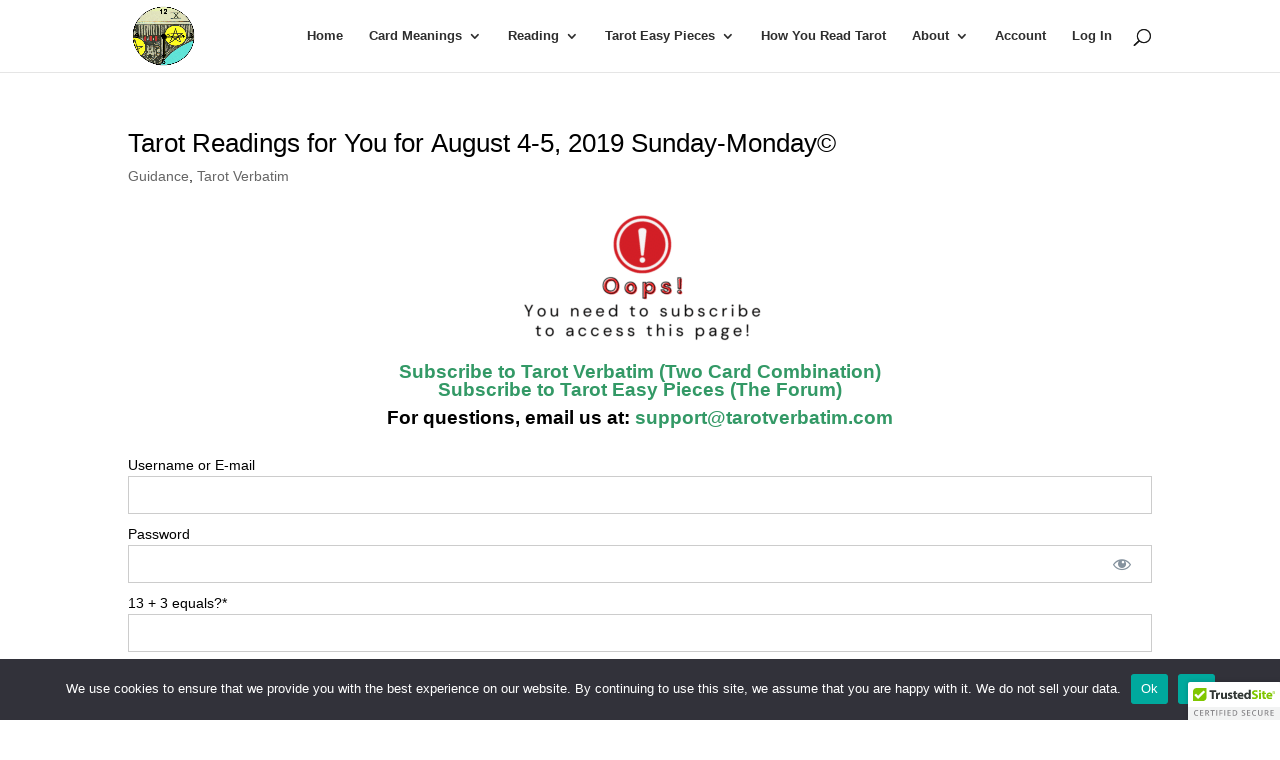

--- FILE ---
content_type: text/css
request_url: https://tarotverbatim.com/wp-content/plugins/memberpress/css/signup.css?ver=1.12.11
body_size: 772
content:
.mepr-hidden {
  display: none;
}

.mp_wrapper .mepr-form-has-errors,
.mp_wrapper .cc-error,
.mp_wrapper .mepr-validation-error {
  display: none;
  color: #d4151e;
  padding-left: 5px;
}

.mp_wrapper .cc-success {
  display: none;
  color: #14c146;
  padding-left: 5px;
}

.mp_wrapper .mepr-validation-error {
  display: inline;
}

.mp_wrapper .mepr-cards,
.mp_wrapper .visa,
.mp_wrapper .amex,
.mp_wrapper .mastercard,
.mp_wrapper .discover {
  background-repeat: no-repeat !important;
  background-position-x: 98% !important;
  background-position-y: 50% !important;
}

.mp_wrapper .visa {
  background: url('../images/checkout/visa.png') right white no-repeat !important;
}

.mp_wrapper .mastercard {
  background: url('../images/checkout/mastercard.png') right white no-repeat !important;
}

.mp_wrapper .discover {
  background: url('../images/checkout/discover.png') right white no-repeat !important;
}

.mp_wrapper .amex {
  background: url('../images/checkout/amex.png') right white no-repeat !important;
}

.mp_wrapper .dinersclub {
  /* TODO: Support this logo at some point */
}

.mp_wrapper .jcb {
  /* TODO: Support this logo at some point */
}

.mp_wrapper .mepr-cards {
  background: url('../images/checkout/cards.png') right white no-repeat !important;
}

/* A bit of a hack to get the invalid color looking more accurate */
.mp_wrapper .mepr-cards.invalid {
  opacity: 1;
}

.mp_wrapper .mepr-payment-method {
  display: block;
  width: 100%;
  margin-bottom: 10px;
}

.mp_wrapper .mepr-payment-method input {
  display: inline-block;
  text-align: left;
  line-height: 32px;
  vertical-align: middle;
}

.mp_wrapper .mepr-payment-method .spc  input {
  line-height: normal;
}

.mp_wrapper .mepr-payment-method .mepr-payment-method-label-text,
.mp_wrapper .mepr-payment-method span.mepr-payment-method-icon {
  padding-left: 15px;
  display: inline-block;
  width: auto;
  /* line-height: 32px; */
  vertical-align: middle !important;
}

.mp_wrapper .mepr-payment-method-icon img {
  height: 32px !important;
}

.mp_wrapper .mepr-payment-method .mepr-payment-method-desc-text.spc {
  padding: 0;
  background-color: inherit;
}

.mp_wrapper .mepr-payment-method .mepr-payment-method-desc-text {
  margin-top: 5px;
  padding: 10px;
  background-color: white;
}

.mp_wrapper .mepr-payment-method .mepr-payment-method-label-text,
.mp_wrapper .mepr-payment-method input {
  /* margin-top: -10px; */
}

.mp_wrapper .mepr-authorizenet-cc-form .mepr-cc-second-row {
  display: flex;
  justify-content: space-between;
}

.mp_wrapper .mepr-authorizenet-cc-form .mepr-cc-second-row > div {
  width: 49%;
}

.mp_wrapper .mepr-form-checkbox, .mepr-form-radio {
  /* width: 20px !important; */
}

.mp_wrapper .mepr_custom_field .mepr-form-checkbox {
  padding-left: 0 !important;
  margin-left: 2px !important;
  margin-bottom: 10px !important;
}

.mp_wrapper label.mepr-form-checkbox-label {
  width: auto !important;
  display: inline !important;
}

.mp_wrapper .mepr-signup-form fieldset {
  padding: 0;
  border: none;
}

.mp_wrapper .mepr_payment_method {
  margin: 25px 0 !important;
  padding: 15px !important;
  background-color: #f5f5f5 !important;
  width: 100% !important;
  box-sizing: border-box !important;
  /* max-width: 635px; */
}

.mp_wrapper .mepr-payment-methods-radios label {
  width: inherit !important;
  font-weight: 600 !important;
  margin-right: 15px;
}

.mp_wrapper .mepr-payment-methods-radios input[type="radio"] {
  margin: 0 !important;
}

.mp_wrapper .mepr_no_val,
#mepr_no_val {
  display:none !important;
  margin: 0;
  padding: 0;
}

.mp-form-submit {
  margin: 0;
  padding: 0;
}

.mepr-switch-pm-popup {
  font-family: "Helvetica Neue", Helvetica, Arial, sans-serif;
  position: relative;
  background: #FFF;
  padding: 35px 65px;
  width: auto;
  max-width: 560px;
  margin: 20px auto;
  text-align: center;
  border-radius: 16px;
}

.mepr-switch-pm-mfp.mfp-close-btn-in .mfp-close {
  color: #bdbdbd;
  font-weight: normal;
}

.mepr-switch-pm-mfp.mfp-close-btn-in .mfp-close:hover,
.mepr-switch-pm-mfp.mfp-close-btn-in .mfp-close:focus {
  background: transparent;
}

.mepr-switch-pm-popup-icon {
  width: 49px;
  margin: 5px auto;
}

.mepr-switch-pm-popup p {
  font-size: 21px;
  font-weight: 400;
  line-height: 140%;
  margin: 0;
}

.mepr-switch-pm-popup-buttons {
  margin-top: 35px;
  display: flex;
  gap: 20px;
  padding: 0 20px;
}

.mepr-switch-pm-popup .mepr-btn {
  border-radius: 32px;
  color: #ffffff;
  font-size: 16px;
  font-weight: bold;
  line-height: 140%;
  background: linear-gradient(90deg, #08439D 50%, #137CB3 85%);
  padding: 12px 30px 10px 30px;
  text-decoration: none;
  cursor: pointer;
  margin: 0;
  flex: 1;
  display: flex;
  justify-content: center;
  align-items: center;
}

.mepr-switch-pm-popup .mepr-btn:hover {
  background: linear-gradient(90deg, #006FAC 0%, #05BCD6 100%), #0282C9;
  text-decoration: none;
}

.mepr-switch-pm-popup .mepr-btn:active {
  background: #06429E;
}

.mepr-switch-pm-popup .mepr-btn-secondary {
  background: #FFFFFF;
  border: 1px solid #06429E;
  color: #06429E;
}

.mepr-switch-pm-popup .mepr-btn-secondary:hover {
  background: #FFFFFF;
}

.mepr-switch-pm-popup .mepr-btn-secondary:active {
  background: #F3F6FA;
}

.mepr-tax-invoice small { font-weight: normal !important; text-transform:none !important; }


--- FILE ---
content_type: text/css
request_url: https://tarotverbatim.com/wp-content/themes/divi-child/style.css?ver=4.27.5
body_size: -132
content:
/*
 Theme Name:     Divi Child
 Theme URI:      https://www.elegantthemes.com/gallery/divi/
 Description:    Divi Child Theme
 Author:         Elegant Themes
 Author URI:     https://www.elegantthemes.com
 Template:       Divi
 Version:        1.0.0
*/
 
 
/* =Theme customization starts here
------------------------------------------------------- */
/*
body.single-post #main-content {
    background: #f7fef1!important;
}
body.archive #main-content {
    background: #f7fef1;
}
body.archive #main-content a { 
  color: #f7fef1;
}
.free-blog-post-sidebar-hide .free-du-blog-1 #left-area {
    box-shadow: 0px 2px 18px 0px rgba(0,0,0,0.3);
    padding: 10px !important;
}
body.single-post #main-content {
    font-size: 12pt!important;
}

--- FILE ---
content_type: text/css
request_url: https://tarotverbatim.com/wp-content/et-cache/53653/et-core-unified-53653.min.css?ver=1768809927
body_size: 1085
content:
body,input[type="text"],input[type="email"],input[type="password"],input[type="tel"],textarea,select{font-size:14px;font-weight:400}input[type="submit"],.btn,.button,.submit,.button-secondary,.mepr-submit,.paymentbutton,.fcc-btn{font-size:14px;font-weight:bold;padding:1% 2%;border-radius:5px;color:black}input[type="submit"]:hover,.mepr-submit:hover,.fcc-btn:hover{background-color:#d5f1b9;transition:background 0.4s ease}.block_hints .block_free,.block_hints .block_time,.block_hints .block_check_in_out div,.datepick-inline .date_available,.datepick-inline .timespartly div,.wpbc_times_selector div.wpbc_time_selected{background:#c3eb9b;color:#242424;font-weight:600}.block_hints .block_free a,.datepick-inline .date_available a,.block_hints .block_time{color:#2e2e2e;text-shadow:none}.wpbc_times_selector div{color:#4e4e4e;border:1px solid #0f280d;border-radius:5px;text-align:center;font-size:0.9em;margin:7px 5px 0;flex:0 0 150px;padding:0;cursor:pointer}.booking_form_div{max-width:780px;margin:0 auto}.booking_form_div div.standard-form{max-width:780px;margin:25px auto 10px}@media (max-width:880px){.booking_form_div div.standard-form{max-width:80%}}.mytooltip{display:inline;position:relative}.mytooltip .tooltip-content{position:absolute;width:264px;height:220px;bottom:100%;left:-676%;opacity:0;pointer-events:none}.mytooltip:hover .tooltip-content{opacity:1;pointer-events:auto}.mytooltip .tooltip-content img{height:300px;width:300px}#af-wrapper a.button.forum-editor-button{color:#161616}#af-wrapper .title-element{color:#161616}#forum-header #forum-navigation a{color:#161616!important}#af-wrapper #profile-navigation a{color:#000!important;line-height:40px;padding:0 40px;height:40px;display:inline-block}#af-wrapper a.highlight-admin{color:#408928!important}#af-wrapper a.highlight-admin:hover{color:#1f5619!important}#af-wrapper .forum,.topic,.member,.unread-topic,.unapproved-topic{display:table;width:100%;height:0;border-bottom:1px solid}#af-wrapper .forum-poster,.topic-poster{width:450px;text-align:left;border-left:1px solid #eee;padding:8px 16px}.notification-style-1,.notification-style-2{position:relative;font-size:10px;font-weight:bolder;text-transform:uppercase}.notification-style-1{background:#c32545;color:white;padding:2px 4px;border-radius:3px}.notification-style-2{color:#c32545}.cardborder{border-color:rgb(249,249,249);box-shadow:0 4px 8px rgba(0,0,0,0.2),0 6px 20px rgba(0,0,0,0.19);border-radius:15px}.radio-input{position:absolute;opacity:0;width:0;height:0}.radio-input+img{cursor:pointer;border-radius:12px;box-shadow:0 0 5px #ccc}.radio-input:checked+img{box-shadow:0 0 10px #2596be}.next-button-ftr{background-color:#27ae60;color:white;border:3px solid #e0e0e0;border-radius:40px;padding:10px 24px 10px 20px;font-weight:bold;font-size:16px;display:inline-flex;align-items:center;cursor:pointer;box-shadow:0 2px 6px rgba(0,0,0,0.15);transition:background 0.3s ease}.next-button-ftr .text{margin-right:10px}.next-button-ftr .icon{background-color:white;color:#27ae60;border-radius:50%;width:28px;height:28px;display:flex;justify-content:center;align-items:center;font-size:16px}.next-button-ftr:hover{background-color:#219150}.custom-radio-ftr input[type="radio"]{appearance:none;-webkit-appearance:none;background-color:black;border:3px solid white;border-radius:50%;width:24px;height:24px;cursor:pointer;position:relative;transition:all 0.2s ease}.custom-radio-ftr input[type="radio"]:checked::before{content:"";position:absolute;top:2.8px;left:2.7px;width:19px;height:19px;border-radius:50%;background:white}input[type="radio"].custom-radio{appearance:none;-webkit-appearance:none;background-color:white;width:25px;height:25px;border-radius:50%;position:relative;margin-left:5px;cursor:pointer;border:3px solid black}input[type="radio"].custom-radio::before{content:"";position:absolute;top:-1.0px;left:-1.1px;width:15px;height:15px;background-color:#000000;border:3px solid white;border-radius:50%;display:none}input[type="radio"].custom-radio:checked::before{display:block}.slideshow-container-ftr{max-width:1000px;position:relative;margin:auto}.dot{cursor:pointer;height:15px;width:15px;margin:0 2px;background-color:#bbb;border-radius:50%;display:inline-block;transition:background-color 0.6s ease}.active,.dot:hover{background-color:#717171}.fade-ftr{animation-name:fade;animation-duration:1.5s}@keyframes fade{from{opacity:.4}to{opacity:1}}.font-ftr{font-size:16px;margin:0 0 3% 0;font-family:'BioRhyme'}.timeline-news-letter{position:relative;max-width:600px}.timeline-news-letter::before{content:'';position:absolute;left:30px;top:0;bottom:0;width:3px;background:white}.timeline-news-letter-item{position:relative;margin-bottom:50px;padding-left:80px}.timeline-news-letter-item:last-child{margin-bottom:0}.timeline-news-letter-number{position:absolute;left:-12px;top:0;width:80px;height:60px;border-radius:45%;background:#dfffe0;color:#005e35;display:flex;align-items:center;justify-content:center;font-size:20px;font-weight:bold;border:2px solid #005e35}

--- FILE ---
content_type: text/css
request_url: https://tarotverbatim.com/wp-content/et-cache/53653/et-core-unified-tb-88350-deferred-53653.min.css?ver=1768809928
body_size: 18
content:
.et_pb_section_0_tb_footer.et_pb_section,.et_pb_section_1_tb_footer.et_pb_section{padding-top:20px;padding-bottom:20px;background-color:#c3eb9b!important}.et_pb_row_0_tb_footer.et_pb_row{padding-top:5px!important;padding-bottom:10px!important;margin-bottom:10px!important;padding-top:5px;padding-bottom:10px}.et_pb_text_3_tb_footer.et_pb_text,.et_pb_text_5_tb_footer.et_pb_text,.et_pb_text_11_tb_footer.et_pb_text,.et_pb_text_13_tb_footer.et_pb_text{color:#000000!important}.et_pb_text_3_tb_footer,.et_pb_text_5_tb_footer{line-height:1em;font-size:12px;line-height:1em;padding-top:5px!important}ul.et_pb_social_media_follow_0_tb_footer{padding-top:10px!important;padding-bottom:10px!important}.et_pb_text_7_tb_footer{font-size:14px;border-top-width:1px;padding-top:10px!important;padding-bottom:10px!important;margin-top:10px!important}.et_pb_row_2_tb_footer.et_pb_row,.et_pb_row_3_tb_footer.et_pb_row{padding-top:0px!important;padding-bottom:0px!important;margin-top:0px!important;margin-bottom:0px!important;padding-top:0px;padding-bottom:0px}.et_pb_text_8_tb_footer,.et_pb_text_10_tb_footer,.et_pb_text_12_tb_footer,.et_pb_text_14_tb_footer{border-bottom-width:1px;padding-top:3px!important;padding-bottom:3px!important}.et_pb_text_9_tb_footer{margin-bottom:10px!important}.et_pb_text_11_tb_footer,.et_pb_text_13_tb_footer{line-height:1em;font-size:12px;line-height:1em;padding-top:5px!important;margin-bottom:10px!important}ul.et_pb_social_media_follow_1_tb_footer{padding-top:10px!important}.et_pb_text_15_tb_footer{font-size:12px;border-top-width:1px;padding-top:10px!important;padding-bottom:10px!important;margin-top:5px!important}.et_pb_column_0_tb_footer,.et_pb_column_5_tb_footer{border-style:dashed}.et_pb_social_media_follow_network_0_tb_footer a.icon,.et_pb_social_media_follow_network_8_tb_footer a.icon{background-color:#3b5998!important}.et_pb_social_media_follow_network_1_tb_footer a.icon,.et_pb_social_media_follow_network_9_tb_footer a.icon{background-color:#cb2027!important}.et_pb_social_media_follow_network_2_tb_footer a.icon,.et_pb_social_media_follow_network_10_tb_footer a.icon{background-color:#000000!important}.et_pb_social_media_follow_network_3_tb_footer a.icon,.et_pb_social_media_follow_network_5_tb_footer a.icon,.et_pb_social_media_follow_network_11_tb_footer a.icon,.et_pb_social_media_follow_network_13_tb_footer a.icon{background-color:#a82400!important}.et_pb_social_media_follow_network_4_tb_footer a.icon,.et_pb_social_media_follow_network_12_tb_footer a.icon{background-color:#ea2c59!important}.et_pb_social_media_follow_network_6_tb_footer a.icon,.et_pb_social_media_follow_network_14_tb_footer a.icon{background-color:#ff4500!important}.et_pb_social_media_follow_network_7_tb_footer a.icon,.et_pb_social_media_follow_network_15_tb_footer a.icon{background-color:#00ab6c!important}@media only screen and (min-width:981px){.et_pb_section_1_tb_footer{display:none!important}}@media only screen and (max-width:980px){.et_pb_text_7_tb_footer,.et_pb_text_15_tb_footer{border-top-width:1px}.et_pb_text_8_tb_footer,.et_pb_text_10_tb_footer,.et_pb_text_12_tb_footer,.et_pb_text_14_tb_footer{border-bottom-width:1px}}@media only screen and (min-width:768px) and (max-width:980px){.et_pb_section_0_tb_footer{display:none!important}}@media only screen and (max-width:767px){.et_pb_section_0_tb_footer{display:none!important}.et_pb_text_7_tb_footer,.et_pb_text_15_tb_footer{border-top-width:1px}.et_pb_text_8_tb_footer,.et_pb_text_10_tb_footer,.et_pb_text_12_tb_footer,.et_pb_text_14_tb_footer{border-bottom-width:1px}}